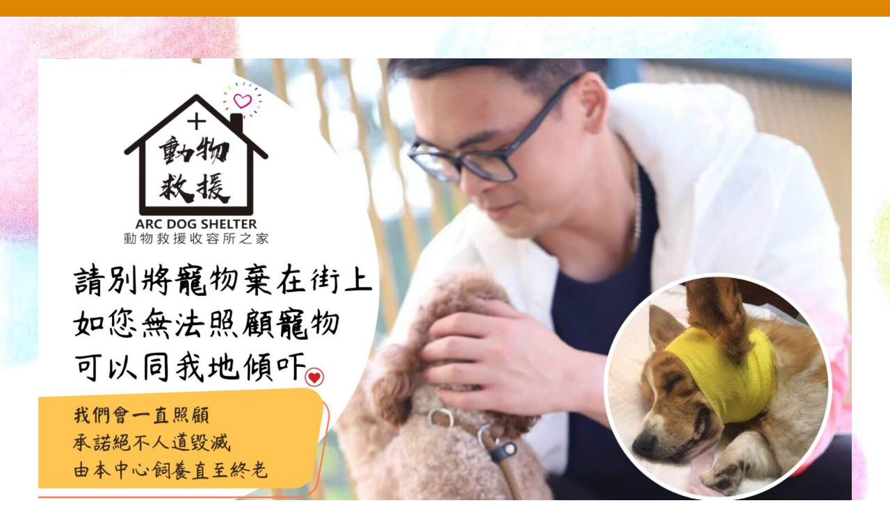

--- FILE ---
content_type: text/html; charset=UTF-8
request_url: http://arc.org.hk/2018/08/10/%E5%85%8D%E8%B2%BB%E9%A0%98%E9%A4%8A%E6%9F%B4%E7%8A%AC/
body_size: 13488
content:
<!DOCTYPE html>
<html lang="zh-TW">
    <head>
        <meta charset="UTF-8">
        <meta name="viewport" content="width=device-width, initial-scale=1">
        <link rel="profile" href="http://gmpg.org/xfn/11">

        <title>待領養柴犬 (女) (852)96919313/ whatsapp : 92141178 &#8211; 香港毛孩領養-ARC Dog SHELTER | 招募義工| 領養狗2023| 接收棄養動物 |寵物棄養 |棄養寵物解決方法</title>
<meta name='robots' content='max-image-preview:large' />
<link rel='dns-prefetch' href='//fonts.googleapis.com' />
<link rel='dns-prefetch' href='//s.w.org' />
<link rel="alternate" type="application/rss+xml" title="訂閱《香港毛孩領養-ARC Dog SHELTER | 招募義工| 領養狗2023| 接收棄養動物 |寵物棄養 |棄養寵物解決方法》&raquo; 資訊提供" href="http://arc.org.hk/feed/" />
<link rel="alternate" type="application/rss+xml" title="訂閱《香港毛孩領養-ARC Dog SHELTER | 招募義工| 領養狗2023| 接收棄養動物 |寵物棄養 |棄養寵物解決方法》&raquo; 留言的資訊提供" href="http://arc.org.hk/comments/feed/" />
		<script type="text/javascript">
			window._wpemojiSettings = {"baseUrl":"https:\/\/s.w.org\/images\/core\/emoji\/13.1.0\/72x72\/","ext":".png","svgUrl":"https:\/\/s.w.org\/images\/core\/emoji\/13.1.0\/svg\/","svgExt":".svg","source":{"concatemoji":"http:\/\/arc.org.hk\/wp-includes\/js\/wp-emoji-release.min.js?ver=5.8.12"}};
			!function(e,a,t){var n,r,o,i=a.createElement("canvas"),p=i.getContext&&i.getContext("2d");function s(e,t){var a=String.fromCharCode;p.clearRect(0,0,i.width,i.height),p.fillText(a.apply(this,e),0,0);e=i.toDataURL();return p.clearRect(0,0,i.width,i.height),p.fillText(a.apply(this,t),0,0),e===i.toDataURL()}function c(e){var t=a.createElement("script");t.src=e,t.defer=t.type="text/javascript",a.getElementsByTagName("head")[0].appendChild(t)}for(o=Array("flag","emoji"),t.supports={everything:!0,everythingExceptFlag:!0},r=0;r<o.length;r++)t.supports[o[r]]=function(e){if(!p||!p.fillText)return!1;switch(p.textBaseline="top",p.font="600 32px Arial",e){case"flag":return s([127987,65039,8205,9895,65039],[127987,65039,8203,9895,65039])?!1:!s([55356,56826,55356,56819],[55356,56826,8203,55356,56819])&&!s([55356,57332,56128,56423,56128,56418,56128,56421,56128,56430,56128,56423,56128,56447],[55356,57332,8203,56128,56423,8203,56128,56418,8203,56128,56421,8203,56128,56430,8203,56128,56423,8203,56128,56447]);case"emoji":return!s([10084,65039,8205,55357,56613],[10084,65039,8203,55357,56613])}return!1}(o[r]),t.supports.everything=t.supports.everything&&t.supports[o[r]],"flag"!==o[r]&&(t.supports.everythingExceptFlag=t.supports.everythingExceptFlag&&t.supports[o[r]]);t.supports.everythingExceptFlag=t.supports.everythingExceptFlag&&!t.supports.flag,t.DOMReady=!1,t.readyCallback=function(){t.DOMReady=!0},t.supports.everything||(n=function(){t.readyCallback()},a.addEventListener?(a.addEventListener("DOMContentLoaded",n,!1),e.addEventListener("load",n,!1)):(e.attachEvent("onload",n),a.attachEvent("onreadystatechange",function(){"complete"===a.readyState&&t.readyCallback()})),(n=t.source||{}).concatemoji?c(n.concatemoji):n.wpemoji&&n.twemoji&&(c(n.twemoji),c(n.wpemoji)))}(window,document,window._wpemojiSettings);
		</script>
		<style type="text/css">
img.wp-smiley,
img.emoji {
	display: inline !important;
	border: none !important;
	box-shadow: none !important;
	height: 1em !important;
	width: 1em !important;
	margin: 0 .07em !important;
	vertical-align: -0.1em !important;
	background: none !important;
	padding: 0 !important;
}
</style>
	<link rel='stylesheet' id='wp-block-library-css'  href='http://arc.org.hk/wp-includes/css/dist/block-library/style.min.css?ver=5.8.12' type='text/css' media='all' />
<style id='wp-block-library-theme-inline-css' type='text/css'>
#start-resizable-editor-section{display:none}.wp-block-audio figcaption{color:#555;font-size:13px;text-align:center}.is-dark-theme .wp-block-audio figcaption{color:hsla(0,0%,100%,.65)}.wp-block-code{font-family:Menlo,Consolas,monaco,monospace;color:#1e1e1e;padding:.8em 1em;border:1px solid #ddd;border-radius:4px}.wp-block-embed figcaption{color:#555;font-size:13px;text-align:center}.is-dark-theme .wp-block-embed figcaption{color:hsla(0,0%,100%,.65)}.blocks-gallery-caption{color:#555;font-size:13px;text-align:center}.is-dark-theme .blocks-gallery-caption{color:hsla(0,0%,100%,.65)}.wp-block-image figcaption{color:#555;font-size:13px;text-align:center}.is-dark-theme .wp-block-image figcaption{color:hsla(0,0%,100%,.65)}.wp-block-pullquote{border-top:4px solid;border-bottom:4px solid;margin-bottom:1.75em;color:currentColor}.wp-block-pullquote__citation,.wp-block-pullquote cite,.wp-block-pullquote footer{color:currentColor;text-transform:uppercase;font-size:.8125em;font-style:normal}.wp-block-quote{border-left:.25em solid;margin:0 0 1.75em;padding-left:1em}.wp-block-quote cite,.wp-block-quote footer{color:currentColor;font-size:.8125em;position:relative;font-style:normal}.wp-block-quote.has-text-align-right{border-left:none;border-right:.25em solid;padding-left:0;padding-right:1em}.wp-block-quote.has-text-align-center{border:none;padding-left:0}.wp-block-quote.is-large,.wp-block-quote.is-style-large{border:none}.wp-block-search .wp-block-search__label{font-weight:700}.wp-block-group.has-background{padding:1.25em 2.375em;margin-top:0;margin-bottom:0}.wp-block-separator{border:none;border-bottom:2px solid;margin-left:auto;margin-right:auto;opacity:.4}.wp-block-separator:not(.is-style-wide):not(.is-style-dots){width:100px}.wp-block-separator.has-background:not(.is-style-dots){border-bottom:none;height:1px}.wp-block-separator.has-background:not(.is-style-wide):not(.is-style-dots){height:2px}.wp-block-table thead{border-bottom:3px solid}.wp-block-table tfoot{border-top:3px solid}.wp-block-table td,.wp-block-table th{padding:.5em;border:1px solid;word-break:normal}.wp-block-table figcaption{color:#555;font-size:13px;text-align:center}.is-dark-theme .wp-block-table figcaption{color:hsla(0,0%,100%,.65)}.wp-block-video figcaption{color:#555;font-size:13px;text-align:center}.is-dark-theme .wp-block-video figcaption{color:hsla(0,0%,100%,.65)}.wp-block-template-part.has-background{padding:1.25em 2.375em;margin-top:0;margin-bottom:0}#end-resizable-editor-section{display:none}
</style>
<link rel='stylesheet' id='viral-fonts-css'  href='//fonts.googleapis.com/css?family=Roboto+Condensed%3A400%2C400i%2C700%7CRoboto%3A400%2C400i%2C700&#038;subset=latin%2Clatin-ext&#038;display=swap' type='text/css' media='all' />
<link rel='stylesheet' id='materialdesignicons-css'  href='http://arc.org.hk/wp-content/themes/viral/css/materialdesignicons.css?ver=1.7.2' type='text/css' media='all' />
<link rel='stylesheet' id='owl-carousel-css'  href='http://arc.org.hk/wp-content/themes/viral/css/owl.carousel.css?ver=1.7.2' type='text/css' media='all' />
<link rel='stylesheet' id='viral-style-css'  href='http://arc.org.hk/wp-content/themes/viral/style.css?ver=1.7.2' type='text/css' media='all' />
<style id='viral-style-inline-css' type='text/css'>
body,button,input,select,textarea{
font-family:'Roboto',sans-serif;}
body,button,input,select,textarea,.entry-header .entry-title a,.vl-share-buttons a,.entry-categories,.entry-categories a,.entry-footer .cat-links a,.entry-footer .tags-links a,.entry-footer .edit-link a,.widget-area a{color:#686868}
.entry-figure + .entry-header{background-color:##FFFFFF}
.vl-site-title,.vl-main-navigation a,h1,h2,h3,h4,h5,h6{
font-family:'Roboto',sans-serif;}
button,input[type='button'],input[type='reset'],input[type='submit'],.vl-post-info,.entry-footer .vl-read-more,.vl-timeline .vl-post-item:hover:after,#vl-back-top,.comment-navigation .nav-previous a,.comment-navigation .nav-next a,.pagination a,.pagination span,.vl-top-header,#vl-site-navigation,.vl-main-navigation ul ul,.vl-ticker-title,.vl-ticker .owl-carousel .owl-nav button[class^='owl-'],body .he-ticker-title,body .he-ticker .owl-carousel .owl-nav button[class^='owl-'],.vl-top-block .post-categories li a:hover,body .he-post-thumb .post-categories li a:hover,body .he-post-content .post-categories li a:hover,body .he-carousel-block .owl-carousel .owl-nav button.owl-prev,body .he-carousel-block .owl-carousel .owl-nav button.owl-next,body .he-title-style2.he-block-title span:before{background:#dd8500;}
a,.vl-share-buttons a:hover,.widget-area a:hover,.comment-list a:hover,.vl-site-title a,.vl-site-description,.post-navigation a:hover,.vl-ticker .owl-item a:hover,body .he-ticker .owl-item a:hover,.vl-post-item h3 a:hover{color:#dd8500;}
.widget-title,h3#reply-title,h3.comments-title,.comment-navigation .nav-next a:after,.vl-block-title,body .he-title-style3.he-block-title{
border-left-color:#dd8500;}
.comment-navigation .nav-previous a:after{
border-right-color:#dd8500;}
.vl-ticker-title:after,body .he-ticker-title:after{border-color:transparent transparent transparent #dd8500;}
</style>
<script type='text/javascript' src='http://arc.org.hk/wp-includes/js/jquery/jquery.min.js?ver=3.6.0' id='jquery-core-js'></script>
<script type='text/javascript' src='http://arc.org.hk/wp-includes/js/jquery/jquery-migrate.min.js?ver=3.3.2' id='jquery-migrate-js'></script>
<link rel="https://api.w.org/" href="http://arc.org.hk/wp-json/" /><link rel="alternate" type="application/json" href="http://arc.org.hk/wp-json/wp/v2/posts/812" /><link rel="EditURI" type="application/rsd+xml" title="RSD" href="http://arc.org.hk/xmlrpc.php?rsd" />
<link rel="wlwmanifest" type="application/wlwmanifest+xml" href="http://arc.org.hk/wp-includes/wlwmanifest.xml" /> 
<meta name="generator" content="WordPress 5.8.12" />
<link rel="canonical" href="http://arc.org.hk/2018/08/10/%e5%85%8d%e8%b2%bb%e9%a0%98%e9%a4%8a%e6%9f%b4%e7%8a%ac/" />
<link rel='shortlink' href='http://arc.org.hk/?p=812' />
<link rel="alternate" type="application/json+oembed" href="http://arc.org.hk/wp-json/oembed/1.0/embed?url=http%3A%2F%2Farc.org.hk%2F2018%2F08%2F10%2F%25e5%2585%258d%25e8%25b2%25bb%25e9%25a0%2598%25e9%25a4%258a%25e6%259f%25b4%25e7%258a%25ac%2F" />
<link rel="alternate" type="text/xml+oembed" href="http://arc.org.hk/wp-json/oembed/1.0/embed?url=http%3A%2F%2Farc.org.hk%2F2018%2F08%2F10%2F%25e5%2585%258d%25e8%25b2%25bb%25e9%25a0%2598%25e9%25a4%258a%25e6%259f%25b4%25e7%258a%25ac%2F&#038;format=xml" />
<style type="text/css" id="custom-background-css">
body.custom-background { background-image: url("http://arc.org.hk/wp-content/uploads/dotto.jpg"); background-position: left top; background-size: auto; background-repeat: repeat; background-attachment: scroll; }
</style>
	<!-- Google Tag Manager -->
<script>(function(w,d,s,l,i){w[l]=w[l]||[];w[l].push({'gtm.start':
 new Date().getTime(),event:'gtm.js'});var f=d.getElementsByTagName(s)[0],
 j=d.createElement(s),dl=l!='dataLayer'?'&l='+l:'';j.async=true;j.src='https://www.googletagmanager.com/gtm.js?id='+i+dl;f.parentNode.insertBefore(j,f);
})(window,document,'script','dataLayer','GTM-KKC8VJ4');</script>
<!-- End Google Tag Manager -->
<!-- Google Tag Manager (noscript) -->
<noscript><iframe src="https://www.googletagmanager.com/ns.html?id=GTM-KKC8VJ4"
 height="0" width="0" style="display:none;visibility:hidden"></iframe></noscript>
<!-- End Google Tag Manager (noscript) --><link rel="icon" href="http://arc.org.hk/wp-content/uploads/下載-1-150x150.png" sizes="32x32" />
<link rel="icon" href="http://arc.org.hk/wp-content/uploads/下載-1.png" sizes="192x192" />
<link rel="apple-touch-icon" href="http://arc.org.hk/wp-content/uploads/下載-1.png" />
<meta name="msapplication-TileImage" content="http://arc.org.hk/wp-content/uploads/下載-1.png" />
		<style type="text/css" id="wp-custom-css">
			body {
    font-family: Helvetica, 'PingFang TC', "微軟正黑體", "Microsoft JhengHei", sans-serif !important;
}

h1,h2,h3,h4,h5,h6{
    font-family: Helvetica, 'PingFang TC', "微軟正黑體", "Microsoft JhengHei", sans-serif !important;
}		</style>
		    </head>

    <body class="post-template-default single single-post postid-812 single-format-standard custom-background wp-custom-logo wp-embed-responsive group-blog viral-right-sidebar">

                        <div id="vl-page">
            <a class="skip-link screen-reader-text" href="#sq-content">Skip to content</a>
            <header id="vl-masthead" class="vl-site-header ">
                <div class="vl-top-header">
                    <div class="vl-container vl-clearfix">
                        <div class="vl-top-left-header">
                                                    </div>

                        <div class="vl-top-right-header">
                                                    </div>
                    </div>
                </div>

                <div class="vl-header">
                    <div class="vl-container">
                                                <div id="vl-site-branding" class="vl-center-logo">
                            <a href="http://arc.org.hk/" class="custom-logo-link" rel="home"><img width="2240" height="1260" src="http://arc.org.hk/wp-content/uploads/1a.jpg" class="custom-logo" alt="" loading="lazy" srcset="http://arc.org.hk/wp-content/uploads/1a.jpg 2240w, http://arc.org.hk/wp-content/uploads/1a-300x169.jpg 300w, http://arc.org.hk/wp-content/uploads/1a-1024x576.jpg 1024w, http://arc.org.hk/wp-content/uploads/1a-768x432.jpg 768w, http://arc.org.hk/wp-content/uploads/1a-1536x864.jpg 1536w, http://arc.org.hk/wp-content/uploads/1a-2048x1152.jpg 2048w, http://arc.org.hk/wp-content/uploads/1a-780x440.jpg 780w" sizes="(max-width: 2240px) 100vw, 2240px" /></a>                        </div><!-- .site-branding -->

                                            </div>
                </div>

                <nav id="vl-site-navigation" class="vl-main-navigation ">
                    <div class="vl-container">
                        <a href="#" class="vl-toggle-menu"><span></span></a>
                        <div class="vl-menu vl-clearfix"><ul id="menu-top-menu" class="vl-clearfix"><li id="menu-item-6604" class="menu-item menu-item-type-post_type menu-item-object-page menu-item-home menu-item-has-children menu-item-6604"><a href="http://arc.org.hk/">寵物領養 &#038; 表格</a>
<ul class="sub-menu">
	<li id="menu-item-6595" class="menu-item menu-item-type-post_type menu-item-object-post menu-item-6595"><a href="http://arc.org.hk/2022/04/25/adoption-process/">領養程序  ❤ 領養須知</a></li>
	<li id="menu-item-605" class="menu-item menu-item-type-taxonomy menu-item-object-category menu-item-605"><a href="http://arc.org.hk/category/pets/">❤ 待領養區</a></li>
	<li id="menu-item-1624" class="menu-item menu-item-type-post_type menu-item-object-post menu-item-1624"><a href="http://arc.org.hk/2018/11/12/%e9%a0%98%e9%a4%8a%e8%a1%a8%e6%a0%bc/">❤ 申請領養表格</a></li>
	<li id="menu-item-1623" class="menu-item menu-item-type-post_type menu-item-object-post menu-item-1623"><a href="http://arc.org.hk/2018/11/12/%e6%b1%82%e5%8a%a9%e8%a1%a8%e6%a0%bc/">💔遺棄動物表格 &#8211; 我不能續養寵物</a></li>
	<li id="menu-item-6587" class="menu-item menu-item-type-post_type menu-item-object-post menu-item-6587"><a href="http://arc.org.hk/2018/04/04/hello-world/">💛香港人棄養動物的原因</a></li>
</ul>
</li>
<li id="menu-item-46" class="menu-item menu-item-type-post_type menu-item-object-page menu-item-home menu-item-has-children menu-item-46"><a href="http://arc.org.hk/">Home</a>
<ul class="sub-menu">
	<li id="menu-item-698" class="menu-item menu-item-type-post_type menu-item-object-post menu-item-698"><a href="http://arc.org.hk/2018/04/06/arc%e4%bd%bf%e5%91%bd%e5%8f%8a%e5%ae%97%e6%97%a8/">💜我們的使命</a></li>
	<li id="menu-item-56" class="menu-item menu-item-type-post_type menu-item-object-page menu-item-56"><a href="http://arc.org.hk/contact-us/">💜Contact Us</a></li>
	<li id="menu-item-2320" class="menu-item menu-item-type-custom menu-item-object-custom menu-item-2320"><a href="https://www.instagram.com/arc.hk/">🌈 追蹤 ARC Instagram 🌈</a></li>
</ul>
</li>
<li id="menu-item-6100" class="menu-item menu-item-type-post_type menu-item-object-page menu-item-has-children menu-item-6100"><a href="http://arc.org.hk/%e6%95%91%e6%8f%b4%e5%b7%a5%e4%bd%9c/">救援工作進度</a>
<ul class="sub-menu">
	<li id="menu-item-6101" class="menu-item menu-item-type-taxonomy menu-item-object-category menu-item-6101"><a href="http://arc.org.hk/category/case_study/">🤎香港動物拯救工作</a></li>
	<li id="menu-item-6102" class="menu-item menu-item-type-taxonomy menu-item-object-category menu-item-6102"><a href="http://arc.org.hk/category/%e4%b8%ad%e5%9c%8b%e5%8b%95%e7%89%a9%e6%8b%af%e6%95%91%e5%b7%a5%e4%bd%9c/">🤎中國動物拯救工作</a></li>
</ul>
</li>
<li id="menu-item-6620" class="menu-item menu-item-type-post_type menu-item-object-page menu-item-home menu-item-has-children menu-item-6620"><a href="http://arc.org.hk/">招募義工</a>
<ul class="sub-menu">
	<li id="menu-item-2018" class="menu-item menu-item-type-custom menu-item-object-custom menu-item-2018"><a href="https://arc.org.hk/volunteer/">🙋 如何加入義工兵團 🙋‍♂️</a></li>
	<li id="menu-item-983" class="menu-item menu-item-type-taxonomy menu-item-object-category menu-item-983"><a href="http://arc.org.hk/category/arc%e9%9d%92%e5%b0%91%e5%b9%b4%e7%be%a9%e5%b7%a5%e6%b4%bb%e5%8b%95-%e5%ad%b8%e6%a0%a1%e8%ac%9b%e5%ba%a7/">👏ARC社區義工活動  2016-2022</a></li>
	<li id="menu-item-6507" class="menu-item menu-item-type-post_type menu-item-object-post menu-item-6507"><a href="http://arc.org.hk/2019/01/17/%e7%be%a9%e5%b7%a5%e7%8d%8e%e5%8b%b5%e8%a8%88%e5%8a%83-%e7%be%a9%e5%b7%a5%e9%81%8b%e5%8b%95-%e4%ba%9e%e6%b4%b2%e9%9d%9e%e7%89%9f%e5%88%a9%e5%8b%95%e7%89%a9%e6%95%91%e6%8f%b4%e6%9c%89%e9%99%90/">💟參加義工獎勵計劃</a></li>
	<li id="menu-item-6508" class="menu-item menu-item-type-post_type menu-item-object-post menu-item-6508"><a href="http://arc.org.hk/2019/03/02/%e7%be%a9%e5%b7%a5%e7%8d%8e%e5%8b%b5%e8%a8%88%e5%8a%83-%e5%b1%af%e9%96%80%e7%a4%be%e5%8d%80%e6%9c%8d%e5%8b%99%e4%b8%bb%e4%bb%bb-%e9%99%b3%e6%bb%99%f0%a4%8b%ae%e5%85%88%e7%94%9f-%e4%b8%bb%e6%8c%81/">💟2019義工獎勵計劃 – 屯門社區服務主任 陳先生 主持簡單而隆重的義工頒獎儀式</a></li>
	<li id="menu-item-6506" class="menu-item menu-item-type-post_type menu-item-object-post menu-item-6506"><a href="http://arc.org.hk/2019/08/17/%e7%be%a9%e5%b7%a5%e7%8d%8e%e5%8b%b5%e8%a8%88%e5%8a%83-%e5%89%8d%e9%a6%99%e6%b8%af%e5%b0%8f%e5%a7%90%e8%a8%b1%e8%8a%b7%e7%86%92%e8%a8%b1%e4%ba%a6%e5%a6%ae-whitney-%e4%b8%bb%e6%8c%81/">💟2018義工獎勵計劃 – 香港小姐許芷熒(許亦妮, Whitney ) 主持簡單而隆重的義工頒獎儀式</a></li>
</ul>
</li>
<li id="menu-item-6611" class="menu-item menu-item-type-post_type menu-item-object-page menu-item-home menu-item-has-children menu-item-6611"><a href="http://arc.org.hk/">洗牙&#038;美容</a>
<ul class="sub-menu">
	<li id="menu-item-1846" class="menu-item menu-item-type-post_type menu-item-object-post menu-item-1846"><a href="http://arc.org.hk/2019/03/21/petgooming/">上門寵物美容</a></li>
	<li id="menu-item-6326" class="menu-item menu-item-type-post_type menu-item-object-post menu-item-6326"><a href="http://arc.org.hk/2021/08/12/%e7%8b%97%e7%8b%97%e5%be%a9%e5%ba%b7-%e7%8b%97%e7%8b%97%e7%89%a9%e7%90%86%e6%b2%bb%e7%99%82-%e7%8b%97%e7%8b%97%e5%85%89%e5%ad%b8%e6%b2%bb%e7%99%82-%e7%8b%97%e7%8b%97%e7%a9%b4%e4%bd%8d%e6%8c%89/">狗狗復康 狗狗物理治療 狗狗光學治療  狗狗穴位按摩 (上門服務)</a></li>
	<li id="menu-item-1845" class="menu-item menu-item-type-post_type menu-item-object-post menu-item-1845"><a href="http://arc.org.hk/2019/03/21/pettartar/">上門寵物洗牙服務(無需麻醉)</a></li>
</ul>
</li>
<li id="menu-item-6610" class="menu-item menu-item-type-post_type menu-item-object-page menu-item-home menu-item-has-children menu-item-6610"><a href="http://arc.org.hk/">毛孩小知識</a>
<ul class="sub-menu">
	<li id="menu-item-3309" class="menu-item menu-item-type-post_type menu-item-object-post menu-item-3309"><a href="http://arc.org.hk/2019/04/26/five-freedoms/">💗動物福利的原則 &#8211; 五大自由</a></li>
	<li id="menu-item-435" class="menu-item menu-item-type-taxonomy menu-item-object-category menu-item-435"><a href="http://arc.org.hk/category/information/">💗飼養寵物知識分享</a></li>
</ul>
</li>
<li id="menu-item-6624" class="menu-item menu-item-type-post_type menu-item-object-page menu-item-home menu-item-has-children menu-item-6624"><a href="http://arc.org.hk/">學校講座</a>
<ul class="sub-menu">
	<li id="menu-item-4808" class="menu-item menu-item-type-post_type menu-item-object-post menu-item-4808"><a href="http://arc.org.hk/2019/12/19/4804/">✨ARC愛護動物講座</a></li>
	<li id="menu-item-4810" class="menu-item menu-item-type-post_type menu-item-object-post menu-item-4810"><a href="http://arc.org.hk/2019/12/19/free-talks-from-education-institutions/">✨Free talks for education institutions</a></li>
</ul>
</li>
<li id="menu-item-6621" class="menu-item menu-item-type-post_type menu-item-object-page menu-item-home menu-item-has-children menu-item-6621"><a href="http://arc.org.hk/">支持我們</a>
<ul class="sub-menu">
	<li id="menu-item-946" class="menu-item menu-item-type-post_type menu-item-object-page menu-item-946"><a href="http://arc.org.hk/donation/">💚捐贈戶口</a></li>
	<li id="menu-item-939" class="menu-item menu-item-type-post_type menu-item-object-page menu-item-939"><a href="http://arc.org.hk/sponsorship/">💚動物助養計劃</a></li>
	<li id="menu-item-923" class="menu-item menu-item-type-post_type menu-item-object-page menu-item-923"><a href="http://arc.org.hk/915-2/">💚動物醫療計劃</a></li>
</ul>
</li>
</ul></div>                    </div>
                </nav>
                                    <img src="http://arc.org.hk/wp-content/themes/viral/images/shadow.png" alt="Shadow">
                            </header>

            <div id="vl-content" class="vl-site-content">
<div class="vl-container vl-clearfix">
    <div id="primary" class="content-area">
                        <header class="vl-main-header">
                    <h1>待領養柴犬 (女) (852)96919313/ whatsapp : 92141178</h1>                </header><!-- .entry-header -->
                
<article id="post-812" class="vl-article-content post-812 post type-post status-publish format-standard has-post-thumbnail hentry category-71">
    <header class="entry-header">
        <div class="posted-on"><i class="mdi mdi-clock-time-three-outline"></i><time class="entry-date published" datetime="2018-08-10T17:04:16+08:00">2018-08-10</time><time class="updated" datetime="2019-03-08T17:37:17+08:00">2019-03-08</time><span class="byline"> by <span class="author vcard">Editor</span></span></div>    </header>

    <div class="entry-content">
        <p><img loading="lazy" class="size-medium wp-image-813" src="http://www.npvo.hk/wp-content/uploads/2018/08/P1017618-300x225.jpg" alt="" width="300" height="225" srcset="http://arc.org.hk/wp-content/uploads/2018/08/P1017618-300x225.jpg 300w, http://arc.org.hk/wp-content/uploads/2018/08/P1017618-768x576.jpg 768w, http://arc.org.hk/wp-content/uploads/2018/08/P1017618-1024x768.jpg 1024w, http://arc.org.hk/wp-content/uploads/2018/08/P1017618.jpg 1280w" sizes="(max-width: 300px) 100vw, 300px" /></p>
<p>【義工兵團 招募】 只要你有愛心、熱誠、我地隨時歡迎你加入！如果你有愛，請加入義工兵團</p>
<p>&nbsp;</p>
<h2>請支持「<a href="http://www.arc.org.hk/915-2/">動物醫療計劃</a>」及「<a href="http://www.arc.org.hk/%E5%8A%A9%E9%A4%8A%E5%8B%95%E7%89%A9%E8%A8%88%E5%8A%83/">助養動物計劃</a>」，</h2>
<h2>你的捐款可以支持牠們的醫療費用及日常開支，讓牠們重過新生！</h2>
<div class="_2cuy _3dgx _2vxa">
<p><img loading="lazy" class="alignnone size-large wp-image-2411" src="http://www.arc.org.hk/wp-content/uploads/2019/02/%E9%98%BF%E8%A3%A1%E6%97%BA%E6%97%BA%E5%9C%96%E7%89%8720190117220520-%E8%A4%87%E8%A3%BD-%E8%A4%87%E8%A3%BD-1024x343.jpg" sizes="(max-width: 740px) 100vw, 740px" srcset="http://www.arc.org.hk/wp-content/uploads/2019/02/阿裡旺旺圖片20190117220520-複製-複製-1024x343.jpg 1024w, http://www.arc.org.hk/wp-content/uploads/2019/02/阿裡旺旺圖片20190117220520-複製-複製-300x100.jpg 300w, http://www.arc.org.hk/wp-content/uploads/2019/02/阿裡旺旺圖片20190117220520-複製-複製-768x257.jpg 768w, http://www.arc.org.hk/wp-content/uploads/2019/02/阿裡旺旺圖片20190117220520-複製-複製.jpg 1545w" alt="" width="740" height="248" /></p>
<p>每位小毛孩來到ARC，亦得到大家支持同祝福，義工兵團與大家有著共同信念愛毛孩和尊重生命，ARC作為中轉站給被遺棄的毛孩一個容身之所。每位毛孩都有著不同的過去，昨天已逝，明天未知，珍惜今天，把握當下，才是最重要的。感謝有大家的支持，義工們付出真心，愛心和耐性幫助每位毛孩。而每當收到有新毛孩求助個案接手時，若有傷病毛孩需要治療亦是全靠基金去一直支援。<br />
ARC的理念若得以延續，實有賴大家支援，讓我們繼續行下去。感恩有大家一直支持一直信任！</p>
<p>每月的恆常開支資料</p>
<p>場地每月租金+水/電費/糧食及醫療費雜項支出 $40000<br />
感恩有您隨喜捐助<br />
?中國銀行</p>
<p><strong>中國銀行（香港）有限公司 </strong>: 012-889-2-002833-0</p>
<p>Paypal Me :<br />
<a href="https://www.paypal.me/donatetonpvo" data-ft="{&quot;tn&quot;:&quot;-U&quot;}" data-lynx-mode="async">https://www.paypal.me/donatetonpvo</a></p>
<p>善心善行<br />
造福毛孩<br />
功德無量<br />
????????</p>
<p>&nbsp;</p>
<p>在ARC領養動物不需要支付領養費用，請支持捐款以幫助更多被遺棄的動物。</p>
<p>即使被遺棄的毛孩子有殘缺、年老、抑或生病，ARC都會為牠們找一個家和照顧到終老，不殺不棄！</p>
<p>但現時ARC被遺棄動物當中都開始步入年老，亦有不少是長期病患，需不時服用特別的醫生處方糧、藥物、補充品等，每月的醫療開支十分沉重。</p>
<p>所以，我們需要的你支持才能幫助更多被遺棄的毛孩子。</p>
<p>捐款後請保留收據，把收據WhatsApp (92141178)給我們。</p>
<p>無論捐款數額多少，ARC皆衷心感謝你的支持。所有捐助不可用作扣稅用途。</p>
<p>&nbsp;</p>
<p><strong>本機構呼籲 ：請支持領養，很多純種犬因為有繁殖價值而導致狗狗的一生也在繁殖場中度過。懇請教育下一代 【領養代替購買】。</strong></p>
<p>&nbsp;</p>
<h3><strong>請支持「動物醫療計劃」</strong></h3>
<h3>支持<strong>動物醫療計劃</strong>，幫助受傷的毛孩子購買藥品。</h3>
<h3>支持<strong>動物醫療計劃</strong>，幫助生病的毛孩子進行醫療。</h3>
<p><img loading="lazy" class=" wp-image-1196" src="http://www.arc.org.hk/wp-content/uploads/2018/09/P1010174-1024x768.jpg" sizes="(max-width: 296px) 100vw, 296px" srcset="http://www.arc.org.hk/wp-content/uploads/2018/09/P1010174-1024x768.jpg 1024w, http://www.arc.org.hk/wp-content/uploads/2018/09/P1010174-300x225.jpg 300w, http://www.arc.org.hk/wp-content/uploads/2018/09/P1010174-768x576.jpg 768w, http://www.arc.org.hk/wp-content/uploads/2018/09/P1010174.jpg 1280w" alt="" width="296" height="222" /></p>
<p><strong> ↑↑ 前 ↑↑  「動物醫療計劃」   ↓↓後↓↓</strong></p>
<p><img loading="lazy" class=" wp-image-1907" src="http://www.arc.org.hk/wp-content/uploads/2018/11/P1011506-1024x768.jpg" sizes="(max-width: 296px) 100vw, 296px" srcset="http://www.arc.org.hk/wp-content/uploads/2018/11/P1011506-1024x768.jpg 1024w, http://www.arc.org.hk/wp-content/uploads/2018/11/P1011506-300x225.jpg 300w, http://www.arc.org.hk/wp-content/uploads/2018/11/P1011506-768x576.jpg 768w, http://www.arc.org.hk/wp-content/uploads/2018/11/P1011506.jpg 1280w" alt="" width="296" height="222" /></p>
<h3>你的支持好重要,你是否願意捐助ARC來幫助更多的被遺棄的動物接受治療？</h3>
<h3>Your support is essential to ARC, are you willing to donate ARC to help more abandoned animals receive treatment?</h3>
<p>&nbsp;</p>
<p>❤<strong>支持「動物醫療計劃」</strong><a href="https://www.paypal.com/cgi-bin/webscr?cmd=_s-xclick&amp;hosted_button_id=DUVJFDZGBV9MG&amp;fbclid=IwAR2uW4-uOX5xQeLsOgYzvv2WeP685aE300DpY6rnCnFti66x9Hm1bOJyiYo" target="_blank" rel="noopener nofollow" data-lynx-mode="asynclazy" data-lynx-uri="https://l.facebook.com/l.php?u=https%3A%2F%2Fwww.paypal.com%2Fcgi-bin%2Fwebscr%3Fcmd%3D_s-xclick%26hosted_button_id%3DDUVJFDZGBV9MG%26fbclid%3DIwAR2uW4-uOX5xQeLsOgYzvv2WeP685aE300DpY6rnCnFti66x9Hm1bOJyiYo&amp;h=AT2rkDYbtjSmcOYA-tOzuuCigHqjsr2y7fv5rw27j3VOwk_tnXYsllcTMt7oOo_2O0eKedGosScAX1s145wIUn_ktUBTHsyaMIk4d8_wzomWxQcVbFt5K_CP2l6IueivrOo">我願意每天捐助港幣$5元</a></p>
<p>&nbsp;</p>
<p>❤<strong>支持「動物醫療計劃」</strong><a href="https://l.facebook.com/l.php?u=https%3A%2F%2Fwww.paypal.com%2Fcgi-bin%2Fwebscr%3Fcmd%3D_s-xclick%26hosted_button_id%3DP9CMDS2W8YX42%26fbclid%3DIwAR1ogzEd52Dki0HPiJVu6rJ5DzWeRMFeWHBshpYUhf8AIgeu34sUPgAJt6E&amp;h=AT3aH60m-ytkug6aIAWJ_OJnO61Nn3H9XeZvuHqYC-UB7piWazXrPEUP1rUFyWimK9cUojEkzBpzOZaA2wkJGKEddNtidOSE0jWw2zCbBz_nvI9T_U3UexpYi86i_ifMh_s">我願意每天捐助港幣$10元</a></p>
<p>&nbsp;</p>
<p>❤<strong>支持「動物醫療計劃」</strong><a href="https://l.facebook.com/l.php?u=https%3A%2F%2Fwww.paypal.com%2Fcgi-bin%2Fwebscr%3Fcmd%3D_s-xclick%26hosted_button_id%3DKG8RBKX5P3PR4%26fbclid%3DIwAR0ZBH8Mhps6Gra9cG0yehwipp-qvbe0s4igZZCGkQfw3CMAjer0UxYOVcQ&amp;h=AT3OKKmR87QNoYJnDJU_SXkUbCqTZbDzHsA9c00vWcAT4BDuoK4b3ZLlIdvi5izkJXBz0LWZwhmY_CUx7DOuXNgqrM83a-l2OKlXHAvXaZe66-0nqiDC5eqdlWe8QGZFuWU">我願意每天捐助港幣$20元</a></p>
<p>&nbsp;</p>
<p>❤<strong>支持「動物醫療計劃」</strong><a href="https://l.facebook.com/l.php?u=https%3A%2F%2Fwww.paypal.com%2Fcgi-bin%2Fwebscr%3Fcmd%3D_s-xclick%26hosted_button_id%3D9BWK36KMPU7WJ%26fbclid%3DIwAR1lG6M734A8dXnD5fKNjxtGGRCKBMqb-nLC59WWF2cA48WUHY89dalh3gw&amp;h=AT3qic5mtY0pRuOD7cq4aobGagtoPs7YGtI2I8zIqbcBHGqsyVvY7cpmlKuOA_E1ngbj8GU9AOkoPO3FJ_2y-E7YL3rkRFCBXnqBTf7wO_wHURHq04ED4nE-boxhHBGgn_4" target="_blank" rel="noopener nofollow" data-lynx-mode="asynclazy">願意每天捐助港幣$33元</a></p>
<p>&nbsp;</p>
<p>&nbsp;</p>
<h3>緊急 ⚠ ‼斷糧了~機構月開支狗糧需要330kg ，<strong>請支持「助養動物計劃」</strong></h3>
<h3>支持<strong>「助養動物計劃」</strong>，幫助被遺棄毛孩子每月有足夠的食物。</h3>
<h3>支持<strong>「助養動物計劃」</strong>，幫助年老的毛孩子可以安享晚年。</h3>
<p><img loading="lazy" class=" wp-image-1198" src="http://www.arc.org.hk/wp-content/uploads/2018/09/P1010270-1024x768.jpg" sizes="(max-width: 343px) 100vw, 343px" srcset="http://www.arc.org.hk/wp-content/uploads/2018/09/P1010270-1024x768.jpg 1024w, http://www.arc.org.hk/wp-content/uploads/2018/09/P1010270-300x225.jpg 300w, http://www.arc.org.hk/wp-content/uploads/2018/09/P1010270-768x576.jpg 768w, http://www.arc.org.hk/wp-content/uploads/2018/09/P1010270.jpg 1280w" alt="" width="343" height="257" /></p>
<h3><strong>↑↑ 前 ↑↑  「</strong><strong>助養動物計劃</strong><strong>」   ↓↓後↓↓</strong></h3>
<p><img loading="lazy" class=" wp-image-2337" src="http://www.arc.org.hk/wp-content/uploads/2019/02/P1010853-1024x768.jpg" sizes="(max-width: 342px) 100vw, 342px" srcset="http://www.arc.org.hk/wp-content/uploads/2019/02/P1010853-1024x768.jpg 1024w, http://www.arc.org.hk/wp-content/uploads/2019/02/P1010853-300x225.jpg 300w, http://www.arc.org.hk/wp-content/uploads/2019/02/P1010853-768x576.jpg 768w, http://www.arc.org.hk/wp-content/uploads/2019/02/P1010853.jpg 1280w" alt="" width="342" height="256" /></p>
<h3><strong>請支持「動物助養計劃」</strong></h3>
<h3>支持動物助養計劃，幫助年老的毛孩子可在ARC養老。</h3>
<h3>支持動物助養計劃，幫助生病的毛孩子可在ARC養傷。</h3>
<p>想成為動物助養父母，參加【動物助養計劃】，幫助更多動物重獲新生！</p>
<p>幫助牠們從被遺棄的傷痛中康復過來，並慢慢適應新居。</p>
<p>I want to be an animal support parent and help more animals regain their lives! <span class="freebirdFormviewerViewItemsItemRequiredAsterisk" aria-label="將這個問題設為必填">*</span></p>
<p>&nbsp;</p>
<p>❤<strong>支持「</strong><strong>動物助養計劃</strong><strong>」<a href="https://www.paypal.com/cgi-bin/webscr?cmd=_s-xclick&amp;hosted_button_id=55FEJ78DFZM8S">助養被遺棄 (小型犬/貓) 每月HKD$300</a></strong></p>
<p>&nbsp;</p>
<p>❤<strong>支持「</strong><strong>動物助養計劃</strong><strong>」<a href="https://www.paypal.com/cgi-bin/webscr?cmd=_s-xclick&amp;hosted_button_id=KDK8ADYVX9FZY">助養被遺棄(小型犬/貓) 每年</a></strong><a href="https://www.paypal.com/cgi-bin/webscr?cmd=_s-xclick&amp;hosted_button_id=KDK8ADYVX9FZY"><strong>HKD$3600 </strong>(每月300X12月)</a></p>
<p>&nbsp;</p>
<p>❤<strong>支持「</strong><strong>動物助養計劃</strong><strong>」</strong><a href="https://www.paypal.com/cgi-bin/webscr?cmd=_s-xclick&amp;hosted_button_id=296BEDNDEWXAU">助養一隻被遺棄(中型犬) 以每月HKD$500</a></p>
<p>&nbsp;</p>
<p>❤<strong>支持「</strong><strong>動物助養計劃</strong><strong>」</strong><a href="https://www.paypal.com/cgi-bin/webscr?cmd=_s-xclick&amp;hosted_button_id=WMZS6NE45LJWN">助養一隻被遺棄 (中型犬) 以每年HKD$6000  (每月500X12月)</a></p>
<p>&nbsp;</p>
<p>❤<strong>支持「</strong><strong>動物助養計劃</strong><strong>」<a href="https://www.paypal.com/cgi-bin/webscr?cmd=_s-xclick&amp;hosted_button_id=R3LGZXZYTK5U2">助養兩隻被遺棄 (中型犬) 以每月</a></strong> <a href="https://www.paypal.com/cgi-bin/webscr?cmd=_s-xclick&amp;hosted_button_id=R3LGZXZYTK5U2">$700</a></p>
<p>&nbsp;</p>
<p>❤<strong>支持「</strong><strong>動物助養計劃</strong><strong>」<a href="https://www.paypal.com/cgi-bin/webscr?cmd=_s-xclick&amp;hosted_button_id=UJZM2E24EEKUN">助養兩隻被遺棄(中型犬) 以每年</a></strong> <a href="https://www.paypal.com/cgi-bin/webscr?cmd=_s-xclick&amp;hosted_button_id=UJZM2E24EEKUN">$8400 (每月700X12月)</a></p>
<p>https://www.paypal.com/cgi-bin/webscr?cmd=_s-xclick&#038;hosted_button_id=UJZM2E24EEKUN</p>
<p>&nbsp;</p>
<p>&nbsp;</p>
<p><a href="http://www.arc.org.hk/volunteer/">自問愛心爆棚嘅你，快啲加入我們義工兵團，讓愛得以延續?【如何加入做義工??】</a></p>
<p>&nbsp;</p>
<p>&nbsp;</p>
<h2><a href="https://www.facebook.com/arc.org.hk/"><img loading="lazy" class="alignnone size-thumbnail wp-image-2415" src="http://www.arc.org.hk/wp-content/uploads/2019/02/DYyqHXxU8AALNR6-150x150.png" sizes="(max-width: 150px) 100vw, 150px" srcset="http://www.arc.org.hk/wp-content/uploads/2019/02/DYyqHXxU8AALNR6-150x150.png 150w, http://www.arc.org.hk/wp-content/uploads/2019/02/DYyqHXxU8AALNR6-100x100.png 100w, http://www.arc.org.hk/wp-content/uploads/2019/02/DYyqHXxU8AALNR6.png 281w" alt="" width="150" height="150" /></a><a href="https://api.whatsapp.com/send?phone=85292141178"><img loading="lazy" class="alignnone size-thumbnail wp-image-2412" src="http://www.arc.org.hk/wp-content/uploads/2019/02/DYyqHXxU8AALNR6-%E8%A4%87%E8%A3%BD-3-150x150.png" sizes="(max-width: 150px) 100vw, 150px" srcset="http://www.arc.org.hk/wp-content/uploads/2019/02/DYyqHXxU8AALNR6-複製-3-150x150.png 150w, http://www.arc.org.hk/wp-content/uploads/2019/02/DYyqHXxU8AALNR6-複製-3-100x100.png 100w, http://www.arc.org.hk/wp-content/uploads/2019/02/DYyqHXxU8AALNR6-複製-3.png 281w" alt="" width="150" height="150" /></a><a href="https://www.youtube.com/channel/UCbpmqQMiKHCVKyh9jtMuO1A/featured?view_as=subscriber"><img loading="lazy" class="alignnone size-thumbnail wp-image-2414" src="http://www.arc.org.hk/wp-content/uploads/2019/02/DYyqHXxU8AALNR6-%E8%A4%87%E8%A3%BD-150x150.png" sizes="(max-width: 150px) 100vw, 150px" srcset="http://www.arc.org.hk/wp-content/uploads/2019/02/DYyqHXxU8AALNR6-複製-150x150.png 150w, http://www.arc.org.hk/wp-content/uploads/2019/02/DYyqHXxU8AALNR6-複製-100x100.png 100w, http://www.arc.org.hk/wp-content/uploads/2019/02/DYyqHXxU8AALNR6-複製.png 281w" alt="" width="150" height="150" /></a><a href="https://www.instagram.com/arc.hk/"><img loading="lazy" class="alignnone size-thumbnail wp-image-2413" src="http://www.arc.org.hk/wp-content/uploads/2019/02/DYyqHXxU8AALNR6-%E8%A4%87%E8%A3%BD-4-150x150.png" sizes="(max-width: 150px) 100vw, 150px" srcset="http://www.arc.org.hk/wp-content/uploads/2019/02/DYyqHXxU8AALNR6-複製-4-150x150.png 150w, http://www.arc.org.hk/wp-content/uploads/2019/02/DYyqHXxU8AALNR6-複製-4-100x100.png 100w, http://www.arc.org.hk/wp-content/uploads/2019/02/DYyqHXxU8AALNR6-複製-4.png 281w" alt="" width="150" height="150" /></a></h2>
<p><strong>TEL : 92141178 /96919313<br />
網址:<a href="http://www.arc.org.hk/">http://www.arc.org.hk</a><br />
地址: 新界屯門建發街11號好景工業大廈a座13樓1B</strong></p>
</div>
<p><em>ASIA NON</em>&#8211;<em>PROFIT ANIMAL</em> RESCUE CO., LIMITED</p>
<p><em>亞洲非牟利動物</em><wbr /><em>救援</em>有限公司</p>
            </div><!-- .entry-content -->

    <footer class="entry-footer">
        <div class="cat-links"><i class="mdi mdi-book-open-outline"></i> Posted in <a href="http://arc.org.hk/category/%e5%b7%b2%e8%a2%ab%e9%a0%98%e9%a4%8a/" rel="category tag">已被領養</a></div>    </footer><!-- .entry-footer -->
</article><!-- #post-## -->


            <nav class="navigation post-navigation">
                <div class="nav-links">
                    <div class="nav-previous">
                        <a href="http://arc.org.hk/2018/07/26/%e5%85%8d%e8%b2%bb%e9%a0%98%e9%a4%8a%e6%af%94%e7%86%8a%e7%8a%ac%e2%9d%a4tel-85296919313-whatsapp-92141178-3/" rel="prev"><span><i class="mdi mdi-chevron-left"></i>Prev</span>免費領養比熊犬❤Tel :(852)96919313/ whatsapp : 92141178</a> 
                    </div>

                    <div class="nav-next">
                        <a href="http://arc.org.hk/2018/08/10/%e5%85%8d%e8%b2%bb%e9%a0%98%e9%a4%8a%e8%8a%9d%e5%a8%83%e5%a8%83%e2%9d%a4tel-85296919313-whatsapp-92141178-3/" rel="next"><span>Next<i class="mdi mdi-chevron-right"></i></span>領養狗 -芝娃娃 (仔) (852)96919313/ whatsapp : 92141178</a>                    </div>
                </div>
            </nav>

            
        
    </div><!-- #primary -->

        <div id="secondary" class="widget-area">
        <aside id="search-2" class="widget widget_search"><form role="search" method="get" class="search-form" action="http://arc.org.hk/">
				<label>
					<span class="screen-reader-text">搜尋關鍵字:</span>
					<input type="search" class="search-field" placeholder="搜尋..." value="" name="s" />
				</label>
				<input type="submit" class="search-submit" value="搜尋" />
			</form></aside>
		<aside id="recent-posts-2" class="widget widget_recent_entries">
		<h3 class="widget-title">近期文章</h3>
		<ul>
											<li>
					<a href="http://arc.org.hk/2025/04/13/arc-hk-%e8%b2%93%e5%92%aa%e9%a0%98%e9%a4%8a-britishshorthair-exoticshorthair/">@arc.hk #貓咪領養 #britishshorthair #exoticshorthair</a>
									</li>
											<li>
					<a href="http://arc.org.hk/2025/04/13/%e6%94%b6%e5%ae%b9%e4%b8%ad%e5%bf%83%e6%9c%8950%e9%9a%bb%e8%b2%93%e5%92%aa%e7%ad%89%e5%be%85%e4%bd%a0%e4%be%86%e6%8c%91%e9%81%b8/">收容中心有50隻貓咪等待你來挑選^^</a>
									</li>
											<li>
					<a href="http://arc.org.hk/2025/04/13/%e9%a0%98%e9%a4%8a%e8%8b%b1%e7%9f%ad-arc-hk/">領養英短 arc.hk/</a>
									</li>
											<li>
					<a href="http://arc.org.hk/2025/04/13/%e6%9c%80%e6%96%b0%e5%be%85%e9%a0%98%e9%a4%8a%e8%b2%93bb/">最新待領養貓BB</a>
									</li>
											<li>
					<a href="http://arc.org.hk/2025/04/13/6894/">待領養毛孩 -英短,貓 ,貓貓 ,貓奴 ,貓星人 ,貓咪</a>
									</li>
					</ul>

		</aside><aside id="categories-2" class="widget widget_categories"><h3 class="widget-title">分類</h3>
			<ul>
					<li class="cat-item cat-item-59"><a href="http://arc.org.hk/category/arc%e9%9d%92%e5%b0%91%e5%b9%b4%e7%be%a9%e5%b7%a5%e6%b4%bb%e5%8b%95-%e5%ad%b8%e6%a0%a1%e8%ac%9b%e5%ba%a7/">ARC青少年義工活動 學校講座</a>
</li>
	<li class="cat-item cat-item-91"><a href="http://arc.org.hk/category/arc%e9%a0%98%e9%a4%8a%e8%a8%98%e9%8c%84/">Arc領養記錄</a>
</li>
	<li class="cat-item cat-item-2"><a href="http://arc.org.hk/category/news/">Latest News &amp; Events</a>
</li>
	<li class="cat-item cat-item-1"><a href="http://arc.org.hk/category/other_news/">OTHER NEWS</a>
</li>
	<li class="cat-item cat-item-694"><a href="http://arc.org.hk/category/%e4%b8%ad%e5%9c%8b%e5%8b%95%e7%89%a9%e6%8b%af%e6%95%91%e5%b7%a5%e4%bd%9c/">中國動物拯救工作</a>
</li>
	<li class="cat-item cat-item-7"><a href="http://arc.org.hk/category/pets/">亞洲非牟利動物救援 – 待領養動物 領養區</a>
</li>
	<li class="cat-item cat-item-123"><a href="http://arc.org.hk/category/%e5%85%8d%e8%b2%bb%e5%af%b5%e7%89%a9%e7%be%8e%e5%ae%b9%e7%8f%ad%e8%a8%98%e9%8c%84/">免費寵物美容班記錄</a>
</li>
	<li class="cat-item cat-item-1294"><a href="http://arc.org.hk/category/%e5%85%92%e7%ab%a5%e7%be%a9%e5%b7%a5/">兒童義工</a>
</li>
	<li class="cat-item cat-item-80"><a href="http://arc.org.hk/category/%e5%8f%97%e5%82%b7%e5%b9%b4%e8%80%81%e5%8a%a9%e9%a4%8a%e5%8d%80/">受傷年老助養區</a>
</li>
	<li class="cat-item cat-item-1155"><a href="http://arc.org.hk/category/%e5%af%b5%e7%89%a9%e6%a8%a1%e7%89%b9%e5%85%92%e7%a7%9f%e5%80%9f%e6%9c%8d%e5%8b%99/">寵物模特兒租借服務</a>
</li>
	<li class="cat-item cat-item-1156"><a href="http://arc.org.hk/category/%e5%af%b5%e7%89%a9%e8%aa%b2%e7%a8%8b/">寵物課程</a>
</li>
	<li class="cat-item cat-item-668"><a href="http://arc.org.hk/category/%e5%af%b5%e7%89%a9%e8%ac%9b%e5%9d%90/">寵物講坐</a>
</li>
	<li class="cat-item cat-item-71"><a href="http://arc.org.hk/category/%e5%b7%b2%e8%a2%ab%e9%a0%98%e9%a4%8a/">已被領養</a>
</li>
	<li class="cat-item cat-item-1136"><a href="http://arc.org.hk/category/%e6%84%9b%e5%bf%83%e7%be%a9%e8%b3%a3/">愛心義賣</a>
</li>
	<li class="cat-item cat-item-109"><a href="http://arc.org.hk/category/%e6%9c%8d%e5%8b%99/">服務 | 亞洲非牟利動物救援 – 動物領養中心</a>
</li>
	<li class="cat-item cat-item-87"><a href="http://arc.org.hk/category/%e6%b5%b7%e5%a4%96%e5%af%b5%e7%89%a9%e6%b6%88%e6%81%af%e9%9a%8b%e7%ad%86/">海外寵物消息隋筆</a>
</li>
	<li class="cat-item cat-item-1204"><a href="http://arc.org.hk/category/%e7%8a%ac%e8%a8%93%e7%b7%b4%e8%aa%b2%e7%a8%8b/">犬訓練課程</a>
</li>
	<li class="cat-item cat-item-1166"><a href="http://arc.org.hk/category/%e7%8a%ac%e9%9a%bb%e8%a8%93%e7%b7%b4%e8%aa%b2%e7%a8%8b/">犬隻訓練課程</a>
</li>
	<li class="cat-item cat-item-84"><a href="http://arc.org.hk/category/%e7%8d%b8%e9%86%ab%e9%9a%a8%e7%ad%86/">獸醫隨筆</a>
</li>
	<li class="cat-item cat-item-83"><a href="http://arc.org.hk/category/%e7%b6%b2%e4%b8%8a%e8%a1%a8%e6%a0%bc/">網上表格 | 亞洲非牟利動物救援 – 動物領養中心</a>
</li>
	<li class="cat-item cat-item-229"><a href="http://arc.org.hk/category/%e7%be%a9%e5%b7%a5%e7%8d%8e%e5%8b%b5%e8%a8%88%e5%8a%83/">義工獎勵計劃</a>
</li>
	<li class="cat-item cat-item-85"><a href="http://arc.org.hk/category/%e7%be%a9%e5%b7%a5%e9%9a%a8%e7%ad%86/">義工隨筆</a>
</li>
	<li class="cat-item cat-item-667"><a href="http://arc.org.hk/category/%e8%ac%9b%e5%9d%90/">講坐</a>
</li>
	<li class="cat-item cat-item-652"><a href="http://arc.org.hk/category/%e8%b3%87%e6%b7%b1%e7%be%a9%e5%b7%a5/">資深義工</a>
</li>
	<li class="cat-item cat-item-221"><a href="http://arc.org.hk/category/%e5%af%b5%e7%89%a9qa/">領養寵物Q&amp;A</a>
</li>
	<li class="cat-item cat-item-9"><a href="http://arc.org.hk/category/information/">飼養寵物知識分享</a>
</li>
	<li class="cat-item cat-item-8"><a href="http://arc.org.hk/category/case_study/">香港動物拯救工作 | 亞洲非牟利動物救援 – 動物領養中心</a>
</li>
			</ul>

			</aside><aside id="text-4" class="widget widget_text">			<div class="textwidget"></div>
		</aside>    </div><!-- #secondary -->
    </div>

</div><!-- #content -->

<footer id="vl-colophon" class="site-footer">
    
    <div class="vl-bottom-footer">
        <div class="vl-container">
            <div class="vl-site-info">
                WordPress Theme | <a title="Download Viral" href="https://hashthemes.com/wordpress-theme/viral/" target="_blank">Viral</a> by HashThemes            </div><!-- .site-info -->
        </div>
    </div>
</footer>
</div>

<div id="vl-back-top" class="vl-hide"><i class="mdi mdi-chevron-up"></i></div>

<script type='text/javascript' src='http://arc.org.hk/wp-content/themes/viral/js/owl.carousel.js?ver=1.7.2' id='owl-carousel-js'></script>
<script type='text/javascript' src='http://arc.org.hk/wp-content/themes/viral/js/theia-sticky-sidebar.js?ver=1.7.2' id='theia-sticky-sidebar-js'></script>
<script type='text/javascript' src='http://arc.org.hk/wp-content/themes/viral/js/jquery.superfish.js?ver=1.7.2' id='jquery-superfish-js'></script>
<script type='text/javascript' src='http://arc.org.hk/wp-content/themes/viral/js/custom.js?ver=1.7.2' id='viral-custom-js'></script>
<script type='text/javascript' src='http://arc.org.hk/wp-includes/js/wp-embed.min.js?ver=5.8.12' id='wp-embed-js'></script>

<script defer src="https://static.cloudflareinsights.com/beacon.min.js/vcd15cbe7772f49c399c6a5babf22c1241717689176015" integrity="sha512-ZpsOmlRQV6y907TI0dKBHq9Md29nnaEIPlkf84rnaERnq6zvWvPUqr2ft8M1aS28oN72PdrCzSjY4U6VaAw1EQ==" data-cf-beacon='{"version":"2024.11.0","token":"980fd1554f59476aba1043da84dd79c1","r":1,"server_timing":{"name":{"cfCacheStatus":true,"cfEdge":true,"cfExtPri":true,"cfL4":true,"cfOrigin":true,"cfSpeedBrain":true},"location_startswith":null}}' crossorigin="anonymous"></script>
</body>
</html>